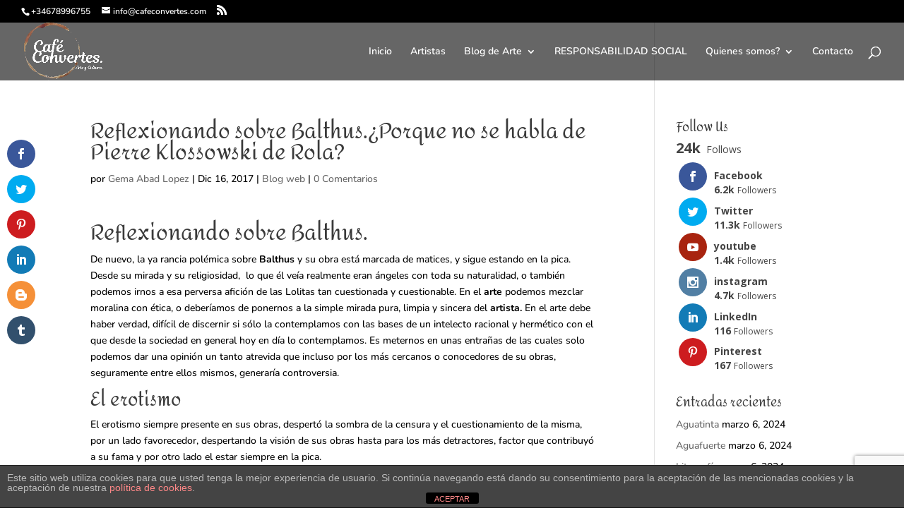

--- FILE ---
content_type: text/html; charset=utf-8
request_url: https://www.google.com/recaptcha/api2/anchor?ar=1&k=6LduLrYUAAAAANJo1j5YR57j_fmv6pEKYaUnBAOi&co=aHR0cHM6Ly93d3cuY2FmZWNvbnZlcnRlcy5jb206NDQz&hl=en&v=PoyoqOPhxBO7pBk68S4YbpHZ&size=invisible&anchor-ms=20000&execute-ms=30000&cb=dkszjb9b9bua
body_size: 48478
content:
<!DOCTYPE HTML><html dir="ltr" lang="en"><head><meta http-equiv="Content-Type" content="text/html; charset=UTF-8">
<meta http-equiv="X-UA-Compatible" content="IE=edge">
<title>reCAPTCHA</title>
<style type="text/css">
/* cyrillic-ext */
@font-face {
  font-family: 'Roboto';
  font-style: normal;
  font-weight: 400;
  font-stretch: 100%;
  src: url(//fonts.gstatic.com/s/roboto/v48/KFO7CnqEu92Fr1ME7kSn66aGLdTylUAMa3GUBHMdazTgWw.woff2) format('woff2');
  unicode-range: U+0460-052F, U+1C80-1C8A, U+20B4, U+2DE0-2DFF, U+A640-A69F, U+FE2E-FE2F;
}
/* cyrillic */
@font-face {
  font-family: 'Roboto';
  font-style: normal;
  font-weight: 400;
  font-stretch: 100%;
  src: url(//fonts.gstatic.com/s/roboto/v48/KFO7CnqEu92Fr1ME7kSn66aGLdTylUAMa3iUBHMdazTgWw.woff2) format('woff2');
  unicode-range: U+0301, U+0400-045F, U+0490-0491, U+04B0-04B1, U+2116;
}
/* greek-ext */
@font-face {
  font-family: 'Roboto';
  font-style: normal;
  font-weight: 400;
  font-stretch: 100%;
  src: url(//fonts.gstatic.com/s/roboto/v48/KFO7CnqEu92Fr1ME7kSn66aGLdTylUAMa3CUBHMdazTgWw.woff2) format('woff2');
  unicode-range: U+1F00-1FFF;
}
/* greek */
@font-face {
  font-family: 'Roboto';
  font-style: normal;
  font-weight: 400;
  font-stretch: 100%;
  src: url(//fonts.gstatic.com/s/roboto/v48/KFO7CnqEu92Fr1ME7kSn66aGLdTylUAMa3-UBHMdazTgWw.woff2) format('woff2');
  unicode-range: U+0370-0377, U+037A-037F, U+0384-038A, U+038C, U+038E-03A1, U+03A3-03FF;
}
/* math */
@font-face {
  font-family: 'Roboto';
  font-style: normal;
  font-weight: 400;
  font-stretch: 100%;
  src: url(//fonts.gstatic.com/s/roboto/v48/KFO7CnqEu92Fr1ME7kSn66aGLdTylUAMawCUBHMdazTgWw.woff2) format('woff2');
  unicode-range: U+0302-0303, U+0305, U+0307-0308, U+0310, U+0312, U+0315, U+031A, U+0326-0327, U+032C, U+032F-0330, U+0332-0333, U+0338, U+033A, U+0346, U+034D, U+0391-03A1, U+03A3-03A9, U+03B1-03C9, U+03D1, U+03D5-03D6, U+03F0-03F1, U+03F4-03F5, U+2016-2017, U+2034-2038, U+203C, U+2040, U+2043, U+2047, U+2050, U+2057, U+205F, U+2070-2071, U+2074-208E, U+2090-209C, U+20D0-20DC, U+20E1, U+20E5-20EF, U+2100-2112, U+2114-2115, U+2117-2121, U+2123-214F, U+2190, U+2192, U+2194-21AE, U+21B0-21E5, U+21F1-21F2, U+21F4-2211, U+2213-2214, U+2216-22FF, U+2308-230B, U+2310, U+2319, U+231C-2321, U+2336-237A, U+237C, U+2395, U+239B-23B7, U+23D0, U+23DC-23E1, U+2474-2475, U+25AF, U+25B3, U+25B7, U+25BD, U+25C1, U+25CA, U+25CC, U+25FB, U+266D-266F, U+27C0-27FF, U+2900-2AFF, U+2B0E-2B11, U+2B30-2B4C, U+2BFE, U+3030, U+FF5B, U+FF5D, U+1D400-1D7FF, U+1EE00-1EEFF;
}
/* symbols */
@font-face {
  font-family: 'Roboto';
  font-style: normal;
  font-weight: 400;
  font-stretch: 100%;
  src: url(//fonts.gstatic.com/s/roboto/v48/KFO7CnqEu92Fr1ME7kSn66aGLdTylUAMaxKUBHMdazTgWw.woff2) format('woff2');
  unicode-range: U+0001-000C, U+000E-001F, U+007F-009F, U+20DD-20E0, U+20E2-20E4, U+2150-218F, U+2190, U+2192, U+2194-2199, U+21AF, U+21E6-21F0, U+21F3, U+2218-2219, U+2299, U+22C4-22C6, U+2300-243F, U+2440-244A, U+2460-24FF, U+25A0-27BF, U+2800-28FF, U+2921-2922, U+2981, U+29BF, U+29EB, U+2B00-2BFF, U+4DC0-4DFF, U+FFF9-FFFB, U+10140-1018E, U+10190-1019C, U+101A0, U+101D0-101FD, U+102E0-102FB, U+10E60-10E7E, U+1D2C0-1D2D3, U+1D2E0-1D37F, U+1F000-1F0FF, U+1F100-1F1AD, U+1F1E6-1F1FF, U+1F30D-1F30F, U+1F315, U+1F31C, U+1F31E, U+1F320-1F32C, U+1F336, U+1F378, U+1F37D, U+1F382, U+1F393-1F39F, U+1F3A7-1F3A8, U+1F3AC-1F3AF, U+1F3C2, U+1F3C4-1F3C6, U+1F3CA-1F3CE, U+1F3D4-1F3E0, U+1F3ED, U+1F3F1-1F3F3, U+1F3F5-1F3F7, U+1F408, U+1F415, U+1F41F, U+1F426, U+1F43F, U+1F441-1F442, U+1F444, U+1F446-1F449, U+1F44C-1F44E, U+1F453, U+1F46A, U+1F47D, U+1F4A3, U+1F4B0, U+1F4B3, U+1F4B9, U+1F4BB, U+1F4BF, U+1F4C8-1F4CB, U+1F4D6, U+1F4DA, U+1F4DF, U+1F4E3-1F4E6, U+1F4EA-1F4ED, U+1F4F7, U+1F4F9-1F4FB, U+1F4FD-1F4FE, U+1F503, U+1F507-1F50B, U+1F50D, U+1F512-1F513, U+1F53E-1F54A, U+1F54F-1F5FA, U+1F610, U+1F650-1F67F, U+1F687, U+1F68D, U+1F691, U+1F694, U+1F698, U+1F6AD, U+1F6B2, U+1F6B9-1F6BA, U+1F6BC, U+1F6C6-1F6CF, U+1F6D3-1F6D7, U+1F6E0-1F6EA, U+1F6F0-1F6F3, U+1F6F7-1F6FC, U+1F700-1F7FF, U+1F800-1F80B, U+1F810-1F847, U+1F850-1F859, U+1F860-1F887, U+1F890-1F8AD, U+1F8B0-1F8BB, U+1F8C0-1F8C1, U+1F900-1F90B, U+1F93B, U+1F946, U+1F984, U+1F996, U+1F9E9, U+1FA00-1FA6F, U+1FA70-1FA7C, U+1FA80-1FA89, U+1FA8F-1FAC6, U+1FACE-1FADC, U+1FADF-1FAE9, U+1FAF0-1FAF8, U+1FB00-1FBFF;
}
/* vietnamese */
@font-face {
  font-family: 'Roboto';
  font-style: normal;
  font-weight: 400;
  font-stretch: 100%;
  src: url(//fonts.gstatic.com/s/roboto/v48/KFO7CnqEu92Fr1ME7kSn66aGLdTylUAMa3OUBHMdazTgWw.woff2) format('woff2');
  unicode-range: U+0102-0103, U+0110-0111, U+0128-0129, U+0168-0169, U+01A0-01A1, U+01AF-01B0, U+0300-0301, U+0303-0304, U+0308-0309, U+0323, U+0329, U+1EA0-1EF9, U+20AB;
}
/* latin-ext */
@font-face {
  font-family: 'Roboto';
  font-style: normal;
  font-weight: 400;
  font-stretch: 100%;
  src: url(//fonts.gstatic.com/s/roboto/v48/KFO7CnqEu92Fr1ME7kSn66aGLdTylUAMa3KUBHMdazTgWw.woff2) format('woff2');
  unicode-range: U+0100-02BA, U+02BD-02C5, U+02C7-02CC, U+02CE-02D7, U+02DD-02FF, U+0304, U+0308, U+0329, U+1D00-1DBF, U+1E00-1E9F, U+1EF2-1EFF, U+2020, U+20A0-20AB, U+20AD-20C0, U+2113, U+2C60-2C7F, U+A720-A7FF;
}
/* latin */
@font-face {
  font-family: 'Roboto';
  font-style: normal;
  font-weight: 400;
  font-stretch: 100%;
  src: url(//fonts.gstatic.com/s/roboto/v48/KFO7CnqEu92Fr1ME7kSn66aGLdTylUAMa3yUBHMdazQ.woff2) format('woff2');
  unicode-range: U+0000-00FF, U+0131, U+0152-0153, U+02BB-02BC, U+02C6, U+02DA, U+02DC, U+0304, U+0308, U+0329, U+2000-206F, U+20AC, U+2122, U+2191, U+2193, U+2212, U+2215, U+FEFF, U+FFFD;
}
/* cyrillic-ext */
@font-face {
  font-family: 'Roboto';
  font-style: normal;
  font-weight: 500;
  font-stretch: 100%;
  src: url(//fonts.gstatic.com/s/roboto/v48/KFO7CnqEu92Fr1ME7kSn66aGLdTylUAMa3GUBHMdazTgWw.woff2) format('woff2');
  unicode-range: U+0460-052F, U+1C80-1C8A, U+20B4, U+2DE0-2DFF, U+A640-A69F, U+FE2E-FE2F;
}
/* cyrillic */
@font-face {
  font-family: 'Roboto';
  font-style: normal;
  font-weight: 500;
  font-stretch: 100%;
  src: url(//fonts.gstatic.com/s/roboto/v48/KFO7CnqEu92Fr1ME7kSn66aGLdTylUAMa3iUBHMdazTgWw.woff2) format('woff2');
  unicode-range: U+0301, U+0400-045F, U+0490-0491, U+04B0-04B1, U+2116;
}
/* greek-ext */
@font-face {
  font-family: 'Roboto';
  font-style: normal;
  font-weight: 500;
  font-stretch: 100%;
  src: url(//fonts.gstatic.com/s/roboto/v48/KFO7CnqEu92Fr1ME7kSn66aGLdTylUAMa3CUBHMdazTgWw.woff2) format('woff2');
  unicode-range: U+1F00-1FFF;
}
/* greek */
@font-face {
  font-family: 'Roboto';
  font-style: normal;
  font-weight: 500;
  font-stretch: 100%;
  src: url(//fonts.gstatic.com/s/roboto/v48/KFO7CnqEu92Fr1ME7kSn66aGLdTylUAMa3-UBHMdazTgWw.woff2) format('woff2');
  unicode-range: U+0370-0377, U+037A-037F, U+0384-038A, U+038C, U+038E-03A1, U+03A3-03FF;
}
/* math */
@font-face {
  font-family: 'Roboto';
  font-style: normal;
  font-weight: 500;
  font-stretch: 100%;
  src: url(//fonts.gstatic.com/s/roboto/v48/KFO7CnqEu92Fr1ME7kSn66aGLdTylUAMawCUBHMdazTgWw.woff2) format('woff2');
  unicode-range: U+0302-0303, U+0305, U+0307-0308, U+0310, U+0312, U+0315, U+031A, U+0326-0327, U+032C, U+032F-0330, U+0332-0333, U+0338, U+033A, U+0346, U+034D, U+0391-03A1, U+03A3-03A9, U+03B1-03C9, U+03D1, U+03D5-03D6, U+03F0-03F1, U+03F4-03F5, U+2016-2017, U+2034-2038, U+203C, U+2040, U+2043, U+2047, U+2050, U+2057, U+205F, U+2070-2071, U+2074-208E, U+2090-209C, U+20D0-20DC, U+20E1, U+20E5-20EF, U+2100-2112, U+2114-2115, U+2117-2121, U+2123-214F, U+2190, U+2192, U+2194-21AE, U+21B0-21E5, U+21F1-21F2, U+21F4-2211, U+2213-2214, U+2216-22FF, U+2308-230B, U+2310, U+2319, U+231C-2321, U+2336-237A, U+237C, U+2395, U+239B-23B7, U+23D0, U+23DC-23E1, U+2474-2475, U+25AF, U+25B3, U+25B7, U+25BD, U+25C1, U+25CA, U+25CC, U+25FB, U+266D-266F, U+27C0-27FF, U+2900-2AFF, U+2B0E-2B11, U+2B30-2B4C, U+2BFE, U+3030, U+FF5B, U+FF5D, U+1D400-1D7FF, U+1EE00-1EEFF;
}
/* symbols */
@font-face {
  font-family: 'Roboto';
  font-style: normal;
  font-weight: 500;
  font-stretch: 100%;
  src: url(//fonts.gstatic.com/s/roboto/v48/KFO7CnqEu92Fr1ME7kSn66aGLdTylUAMaxKUBHMdazTgWw.woff2) format('woff2');
  unicode-range: U+0001-000C, U+000E-001F, U+007F-009F, U+20DD-20E0, U+20E2-20E4, U+2150-218F, U+2190, U+2192, U+2194-2199, U+21AF, U+21E6-21F0, U+21F3, U+2218-2219, U+2299, U+22C4-22C6, U+2300-243F, U+2440-244A, U+2460-24FF, U+25A0-27BF, U+2800-28FF, U+2921-2922, U+2981, U+29BF, U+29EB, U+2B00-2BFF, U+4DC0-4DFF, U+FFF9-FFFB, U+10140-1018E, U+10190-1019C, U+101A0, U+101D0-101FD, U+102E0-102FB, U+10E60-10E7E, U+1D2C0-1D2D3, U+1D2E0-1D37F, U+1F000-1F0FF, U+1F100-1F1AD, U+1F1E6-1F1FF, U+1F30D-1F30F, U+1F315, U+1F31C, U+1F31E, U+1F320-1F32C, U+1F336, U+1F378, U+1F37D, U+1F382, U+1F393-1F39F, U+1F3A7-1F3A8, U+1F3AC-1F3AF, U+1F3C2, U+1F3C4-1F3C6, U+1F3CA-1F3CE, U+1F3D4-1F3E0, U+1F3ED, U+1F3F1-1F3F3, U+1F3F5-1F3F7, U+1F408, U+1F415, U+1F41F, U+1F426, U+1F43F, U+1F441-1F442, U+1F444, U+1F446-1F449, U+1F44C-1F44E, U+1F453, U+1F46A, U+1F47D, U+1F4A3, U+1F4B0, U+1F4B3, U+1F4B9, U+1F4BB, U+1F4BF, U+1F4C8-1F4CB, U+1F4D6, U+1F4DA, U+1F4DF, U+1F4E3-1F4E6, U+1F4EA-1F4ED, U+1F4F7, U+1F4F9-1F4FB, U+1F4FD-1F4FE, U+1F503, U+1F507-1F50B, U+1F50D, U+1F512-1F513, U+1F53E-1F54A, U+1F54F-1F5FA, U+1F610, U+1F650-1F67F, U+1F687, U+1F68D, U+1F691, U+1F694, U+1F698, U+1F6AD, U+1F6B2, U+1F6B9-1F6BA, U+1F6BC, U+1F6C6-1F6CF, U+1F6D3-1F6D7, U+1F6E0-1F6EA, U+1F6F0-1F6F3, U+1F6F7-1F6FC, U+1F700-1F7FF, U+1F800-1F80B, U+1F810-1F847, U+1F850-1F859, U+1F860-1F887, U+1F890-1F8AD, U+1F8B0-1F8BB, U+1F8C0-1F8C1, U+1F900-1F90B, U+1F93B, U+1F946, U+1F984, U+1F996, U+1F9E9, U+1FA00-1FA6F, U+1FA70-1FA7C, U+1FA80-1FA89, U+1FA8F-1FAC6, U+1FACE-1FADC, U+1FADF-1FAE9, U+1FAF0-1FAF8, U+1FB00-1FBFF;
}
/* vietnamese */
@font-face {
  font-family: 'Roboto';
  font-style: normal;
  font-weight: 500;
  font-stretch: 100%;
  src: url(//fonts.gstatic.com/s/roboto/v48/KFO7CnqEu92Fr1ME7kSn66aGLdTylUAMa3OUBHMdazTgWw.woff2) format('woff2');
  unicode-range: U+0102-0103, U+0110-0111, U+0128-0129, U+0168-0169, U+01A0-01A1, U+01AF-01B0, U+0300-0301, U+0303-0304, U+0308-0309, U+0323, U+0329, U+1EA0-1EF9, U+20AB;
}
/* latin-ext */
@font-face {
  font-family: 'Roboto';
  font-style: normal;
  font-weight: 500;
  font-stretch: 100%;
  src: url(//fonts.gstatic.com/s/roboto/v48/KFO7CnqEu92Fr1ME7kSn66aGLdTylUAMa3KUBHMdazTgWw.woff2) format('woff2');
  unicode-range: U+0100-02BA, U+02BD-02C5, U+02C7-02CC, U+02CE-02D7, U+02DD-02FF, U+0304, U+0308, U+0329, U+1D00-1DBF, U+1E00-1E9F, U+1EF2-1EFF, U+2020, U+20A0-20AB, U+20AD-20C0, U+2113, U+2C60-2C7F, U+A720-A7FF;
}
/* latin */
@font-face {
  font-family: 'Roboto';
  font-style: normal;
  font-weight: 500;
  font-stretch: 100%;
  src: url(//fonts.gstatic.com/s/roboto/v48/KFO7CnqEu92Fr1ME7kSn66aGLdTylUAMa3yUBHMdazQ.woff2) format('woff2');
  unicode-range: U+0000-00FF, U+0131, U+0152-0153, U+02BB-02BC, U+02C6, U+02DA, U+02DC, U+0304, U+0308, U+0329, U+2000-206F, U+20AC, U+2122, U+2191, U+2193, U+2212, U+2215, U+FEFF, U+FFFD;
}
/* cyrillic-ext */
@font-face {
  font-family: 'Roboto';
  font-style: normal;
  font-weight: 900;
  font-stretch: 100%;
  src: url(//fonts.gstatic.com/s/roboto/v48/KFO7CnqEu92Fr1ME7kSn66aGLdTylUAMa3GUBHMdazTgWw.woff2) format('woff2');
  unicode-range: U+0460-052F, U+1C80-1C8A, U+20B4, U+2DE0-2DFF, U+A640-A69F, U+FE2E-FE2F;
}
/* cyrillic */
@font-face {
  font-family: 'Roboto';
  font-style: normal;
  font-weight: 900;
  font-stretch: 100%;
  src: url(//fonts.gstatic.com/s/roboto/v48/KFO7CnqEu92Fr1ME7kSn66aGLdTylUAMa3iUBHMdazTgWw.woff2) format('woff2');
  unicode-range: U+0301, U+0400-045F, U+0490-0491, U+04B0-04B1, U+2116;
}
/* greek-ext */
@font-face {
  font-family: 'Roboto';
  font-style: normal;
  font-weight: 900;
  font-stretch: 100%;
  src: url(//fonts.gstatic.com/s/roboto/v48/KFO7CnqEu92Fr1ME7kSn66aGLdTylUAMa3CUBHMdazTgWw.woff2) format('woff2');
  unicode-range: U+1F00-1FFF;
}
/* greek */
@font-face {
  font-family: 'Roboto';
  font-style: normal;
  font-weight: 900;
  font-stretch: 100%;
  src: url(//fonts.gstatic.com/s/roboto/v48/KFO7CnqEu92Fr1ME7kSn66aGLdTylUAMa3-UBHMdazTgWw.woff2) format('woff2');
  unicode-range: U+0370-0377, U+037A-037F, U+0384-038A, U+038C, U+038E-03A1, U+03A3-03FF;
}
/* math */
@font-face {
  font-family: 'Roboto';
  font-style: normal;
  font-weight: 900;
  font-stretch: 100%;
  src: url(//fonts.gstatic.com/s/roboto/v48/KFO7CnqEu92Fr1ME7kSn66aGLdTylUAMawCUBHMdazTgWw.woff2) format('woff2');
  unicode-range: U+0302-0303, U+0305, U+0307-0308, U+0310, U+0312, U+0315, U+031A, U+0326-0327, U+032C, U+032F-0330, U+0332-0333, U+0338, U+033A, U+0346, U+034D, U+0391-03A1, U+03A3-03A9, U+03B1-03C9, U+03D1, U+03D5-03D6, U+03F0-03F1, U+03F4-03F5, U+2016-2017, U+2034-2038, U+203C, U+2040, U+2043, U+2047, U+2050, U+2057, U+205F, U+2070-2071, U+2074-208E, U+2090-209C, U+20D0-20DC, U+20E1, U+20E5-20EF, U+2100-2112, U+2114-2115, U+2117-2121, U+2123-214F, U+2190, U+2192, U+2194-21AE, U+21B0-21E5, U+21F1-21F2, U+21F4-2211, U+2213-2214, U+2216-22FF, U+2308-230B, U+2310, U+2319, U+231C-2321, U+2336-237A, U+237C, U+2395, U+239B-23B7, U+23D0, U+23DC-23E1, U+2474-2475, U+25AF, U+25B3, U+25B7, U+25BD, U+25C1, U+25CA, U+25CC, U+25FB, U+266D-266F, U+27C0-27FF, U+2900-2AFF, U+2B0E-2B11, U+2B30-2B4C, U+2BFE, U+3030, U+FF5B, U+FF5D, U+1D400-1D7FF, U+1EE00-1EEFF;
}
/* symbols */
@font-face {
  font-family: 'Roboto';
  font-style: normal;
  font-weight: 900;
  font-stretch: 100%;
  src: url(//fonts.gstatic.com/s/roboto/v48/KFO7CnqEu92Fr1ME7kSn66aGLdTylUAMaxKUBHMdazTgWw.woff2) format('woff2');
  unicode-range: U+0001-000C, U+000E-001F, U+007F-009F, U+20DD-20E0, U+20E2-20E4, U+2150-218F, U+2190, U+2192, U+2194-2199, U+21AF, U+21E6-21F0, U+21F3, U+2218-2219, U+2299, U+22C4-22C6, U+2300-243F, U+2440-244A, U+2460-24FF, U+25A0-27BF, U+2800-28FF, U+2921-2922, U+2981, U+29BF, U+29EB, U+2B00-2BFF, U+4DC0-4DFF, U+FFF9-FFFB, U+10140-1018E, U+10190-1019C, U+101A0, U+101D0-101FD, U+102E0-102FB, U+10E60-10E7E, U+1D2C0-1D2D3, U+1D2E0-1D37F, U+1F000-1F0FF, U+1F100-1F1AD, U+1F1E6-1F1FF, U+1F30D-1F30F, U+1F315, U+1F31C, U+1F31E, U+1F320-1F32C, U+1F336, U+1F378, U+1F37D, U+1F382, U+1F393-1F39F, U+1F3A7-1F3A8, U+1F3AC-1F3AF, U+1F3C2, U+1F3C4-1F3C6, U+1F3CA-1F3CE, U+1F3D4-1F3E0, U+1F3ED, U+1F3F1-1F3F3, U+1F3F5-1F3F7, U+1F408, U+1F415, U+1F41F, U+1F426, U+1F43F, U+1F441-1F442, U+1F444, U+1F446-1F449, U+1F44C-1F44E, U+1F453, U+1F46A, U+1F47D, U+1F4A3, U+1F4B0, U+1F4B3, U+1F4B9, U+1F4BB, U+1F4BF, U+1F4C8-1F4CB, U+1F4D6, U+1F4DA, U+1F4DF, U+1F4E3-1F4E6, U+1F4EA-1F4ED, U+1F4F7, U+1F4F9-1F4FB, U+1F4FD-1F4FE, U+1F503, U+1F507-1F50B, U+1F50D, U+1F512-1F513, U+1F53E-1F54A, U+1F54F-1F5FA, U+1F610, U+1F650-1F67F, U+1F687, U+1F68D, U+1F691, U+1F694, U+1F698, U+1F6AD, U+1F6B2, U+1F6B9-1F6BA, U+1F6BC, U+1F6C6-1F6CF, U+1F6D3-1F6D7, U+1F6E0-1F6EA, U+1F6F0-1F6F3, U+1F6F7-1F6FC, U+1F700-1F7FF, U+1F800-1F80B, U+1F810-1F847, U+1F850-1F859, U+1F860-1F887, U+1F890-1F8AD, U+1F8B0-1F8BB, U+1F8C0-1F8C1, U+1F900-1F90B, U+1F93B, U+1F946, U+1F984, U+1F996, U+1F9E9, U+1FA00-1FA6F, U+1FA70-1FA7C, U+1FA80-1FA89, U+1FA8F-1FAC6, U+1FACE-1FADC, U+1FADF-1FAE9, U+1FAF0-1FAF8, U+1FB00-1FBFF;
}
/* vietnamese */
@font-face {
  font-family: 'Roboto';
  font-style: normal;
  font-weight: 900;
  font-stretch: 100%;
  src: url(//fonts.gstatic.com/s/roboto/v48/KFO7CnqEu92Fr1ME7kSn66aGLdTylUAMa3OUBHMdazTgWw.woff2) format('woff2');
  unicode-range: U+0102-0103, U+0110-0111, U+0128-0129, U+0168-0169, U+01A0-01A1, U+01AF-01B0, U+0300-0301, U+0303-0304, U+0308-0309, U+0323, U+0329, U+1EA0-1EF9, U+20AB;
}
/* latin-ext */
@font-face {
  font-family: 'Roboto';
  font-style: normal;
  font-weight: 900;
  font-stretch: 100%;
  src: url(//fonts.gstatic.com/s/roboto/v48/KFO7CnqEu92Fr1ME7kSn66aGLdTylUAMa3KUBHMdazTgWw.woff2) format('woff2');
  unicode-range: U+0100-02BA, U+02BD-02C5, U+02C7-02CC, U+02CE-02D7, U+02DD-02FF, U+0304, U+0308, U+0329, U+1D00-1DBF, U+1E00-1E9F, U+1EF2-1EFF, U+2020, U+20A0-20AB, U+20AD-20C0, U+2113, U+2C60-2C7F, U+A720-A7FF;
}
/* latin */
@font-face {
  font-family: 'Roboto';
  font-style: normal;
  font-weight: 900;
  font-stretch: 100%;
  src: url(//fonts.gstatic.com/s/roboto/v48/KFO7CnqEu92Fr1ME7kSn66aGLdTylUAMa3yUBHMdazQ.woff2) format('woff2');
  unicode-range: U+0000-00FF, U+0131, U+0152-0153, U+02BB-02BC, U+02C6, U+02DA, U+02DC, U+0304, U+0308, U+0329, U+2000-206F, U+20AC, U+2122, U+2191, U+2193, U+2212, U+2215, U+FEFF, U+FFFD;
}

</style>
<link rel="stylesheet" type="text/css" href="https://www.gstatic.com/recaptcha/releases/PoyoqOPhxBO7pBk68S4YbpHZ/styles__ltr.css">
<script nonce="GBcm37g5y1A_1sziPbW61A" type="text/javascript">window['__recaptcha_api'] = 'https://www.google.com/recaptcha/api2/';</script>
<script type="text/javascript" src="https://www.gstatic.com/recaptcha/releases/PoyoqOPhxBO7pBk68S4YbpHZ/recaptcha__en.js" nonce="GBcm37g5y1A_1sziPbW61A">
      
    </script></head>
<body><div id="rc-anchor-alert" class="rc-anchor-alert"></div>
<input type="hidden" id="recaptcha-token" value="[base64]">
<script type="text/javascript" nonce="GBcm37g5y1A_1sziPbW61A">
      recaptcha.anchor.Main.init("[\x22ainput\x22,[\x22bgdata\x22,\x22\x22,\[base64]/[base64]/[base64]/bmV3IHJbeF0oY1swXSk6RT09Mj9uZXcgclt4XShjWzBdLGNbMV0pOkU9PTM/bmV3IHJbeF0oY1swXSxjWzFdLGNbMl0pOkU9PTQ/[base64]/[base64]/[base64]/[base64]/[base64]/[base64]/[base64]/[base64]\x22,\[base64]\\u003d\\u003d\x22,\x22K8ONZiwwWwXDk8KSwoPCgn/CssObw4ZROsK6PMKswrItw63DisK+RsKXw6sZw50Gw5h7cmTDriluwo4Aw7cxwq/DusOrFcO8wpHDsg49w6AfaMOiTGrCsQ1Gw5szOEtSw6/[base64]/CpMOabybDlRbCh1syYcOgw4vCi8KNLARqwo4Rwr/CpQwVYU7CkC0Fwo9CwrN5eGkvKcO+wpDCncKJwpN2w5DDtcKCEBnCocOtwrJ8woTCn1zCvcOfFiPCjcKvw7Nvw4ICwprCkcKgwp8Vw6DCsF3DqMOWwplxOCnCnsKFb0rDuEA/ZkPCqMO6FsKWWsOtw697GsKWw5dMW2dKJTLCoTsCABh5w4dCXHEBTDQKOno1w6MYw68BwrgKwqrCsA8Iw5Ytw6BzX8OBw6AHEsKXPcO4w455w6Bre1pvwoxwAMKHw5R6w7XDvXV+w61lbMKochBXwoDCvsOXecOFwqwvPhoLJMKtLV/[base64]/DjDPCpMKTJw4qwpYawrzDm8KrwrjCkcOowr9awrDDgsKhw53Dk8KmwpfDjAHCh090OzgOwpHDg8OLw4w2UFQ3TAbDjAEgJcK/w7ksw4TDksKKw7nDucOyw6sdw5cPMsORwpEWw4Z/[base64]/Cp2QBwoHCkMKxwonChAHDq8O7w6PDlsOzwqJAwrRyKMKPwp/[base64]/Cv8O0wqBwfMK+w5HDncO7dcOmWcKPwpTCuMKTwrvDhhVKw6TCjMKLHcKVR8KEVMKDAGfCvEXDosO8J8KfOx4fwpFZwrjCimDDhUAiLMKdEE7Cr3ARwpgvFBvDig/Ck3nCtzDDnsOyw7zDmcORwqLCpD/DnVLDoMOUwo94PMKzwpkZw5DCuwlpwodVGBjDuAfDjcKzwoJ2FWLCkXbDg8KCcBfDtg00cEV5wpIWAsKuw6LCp8OibcKFAzxdYB00wptPw7vCmcOYKF5zcMKMw6M1w4FCTi8lKHbDvcKxZBUNWiPDgsKtw6jDg0nCgMOReB5JISfDtMK/[base64]/DnWcFIyTDh00iVCTDmsODJ8Ogw64pw7Imw7ksTT1zH0PCt8K8w5XDonxhw7LChC/DuTzDm8Kaw7U9BVY0f8K/[base64]/C8ONOF8OGcKbw7sQw7Rgw5jDiwfChCZ/w5dqPwHCscK/w47Dh8K/wpcXSSocw75pwpzDoMOiw6smwq81w5PCqW4Dw4RLw7h1w5ERw65Ow5vCiMKrOEjClFdIwppXWik7wovCosOOWsK1I1PDtcK1e8KAwpPDhcOVIsKMw6DDmcKxwodnw4ZIEcKhw40mwqwPBXt/bHMuFsKTZxzDocK+d8OSNMK1w4cyw4FMZAN0YMOwwqrDuwUfYsKiw5zCqsOOwovDiTh2wp/[base64]/Ci0UcSGIhLjLCq3kWUj/[base64]/McOUwoPCizHCr2TDozLCp2fClwVAIsKDNEVAMTEgwrQSJsOaw60lFsKDNhJlUVbCnBXCr8OmLAbDrgkRJcKVBm/DscKcIGnDs8OkasOPMloRw6nDp8OeXjDCpsOWckPDixgNwpNQwoRywpsbwpgqwpIlfmnDt2rDgMOvXjpSHBbCoMK6wpkTNlHClcODbA/[base64]/DjcKpwrg/w7wLwqrDplFNSMK/KsKWdm7CrXUvwqvDj8OxwoUgwrZKY8KVw45sw6MfwrUDYsKaw7fDnsKHCMKpBX7CqAtlwrfCs0DDo8KSw6U1A8KBw7zCtVAvNHbDhBZECWLDrWF1w5nCm8OHw5h9Vjk6CsODwozDqcOgb8K/w6pPwqxsQ8OtwqUFYMOsDQgVdG5Jwq/CosOMwqPCnsOWKjoBwrg9dsK5TAnCh0PCgMKIwrYsKm1+wrdNw7RROcK4PcKnw5ALZX5PWCzCgMOMf8KTcMOzSsKnw44Ywq1WwqTCiMKewqsZLTXDjsKaw5VPfmrDh8ObwrPCjsOfw5I4wp5rAAvDlhPCj2bCgMOVw5nDn1IbVsOnwpfDh0Q7Ky/[base64]/CiUvDucKMRDXCh8OIXsOxw5LCvMO9wrAgwoFsYHfCpMONEQsrwrrDjSTCsUDDgnstMT5LwpPDllE9IUDDr1PCisOmUzI4w4ZlCk4Ud8KYGcOILkTDqH/DhsKrw4kpwp9yT3JMw7siw5rCsCzCs0EgQMOSBWViw4NCW8OaEsOjwrDCpgVLwrJOw5zDn0nCkDLCtsOsKnnDlAzCh0xlwrgHWh/[base64]/[base64]/[base64]/[base64]/DgUkUw6d/w6zChsKLwqMrw5PCosOSRx44wptTRcKIAyrDlsOaW8KufzARw6/DuQvCrMKFY0wkP8ODwqnDjUYQwrfDksOEw6huw4jCuhh/NcKvbsO6A0rDrMKXXGx5wqMDOsOVDEvDplVrwqQxwoBmwpd+ZiHCrzrCo3zDpQLDuHXDh8OBL2N3MhVjwqXDvEQ1w6PDmsOzw7ASwo/DisOSe0ovw4dCwpxhXsKhKmDCimnDuMKVeElqPVfDjsO9VH3CsHsxw6oLw4MRBiEwDmTClcKBUHXCtMKda8Krd8K/wopdbMKKd3pAw5fDkXfCjRoMw7dMTRZGw51VwqrDmm/DliorInFQw6XDjcKBw40KwoIyPcKjw6A6wp7CgsK1w4XDuh7CgcOkwrfCohEUGgfDrsOaw5NyL8Ouw4R/[base64]/Cv8O8w7rCtMKCaj1VwrVxSDZ+w6nDu2TCkFI1QcKFUQ3CuXPDjcKtw43DhAQcwpPCkcKRw68hJcKdw7jDmh7DrHrDgloQwrXDqlXDvHELIMOTEMKqwqbDpCPDmjDDjMKPwr16wpZRGcOjw5s/w65nTsONwqcSLMOTT1JBDMOhRcOLWQVdw7VLwrjDp8OCwoNmw7DCig/DtiZidQ/Djx3DhMK6w7dWw5XDlTTChgUywoPCl8Kow4LCkAo3wqLDpVzCk8KRTsKGw7rDgMOfwo/DnUxwwqhAwo7DrMOQHMKBwrzCgTI1WxZyYMKPwo90cRIowrp7aMKww6/[base64]/DsDzDv8OhLMOrT0rCp2VzEsKDwqzCqnUyw6/CkRfCnMOHf8KbCloNWMKWwrQ7w6AxdMOsUcOKDSjCtcK7aWltwrjCoH5OEMOcw63CmcO5w43DtMK3w5ZzwoMawpxdwro3w4jCkHJWwoBNbj7CicOWWMOcwrdjw4XDhj94w6NKw4LDsl3Dg2TChcKbw4hnIMO8CMK5NSDCkcK/[base64]/DksKVw4hpRS15wpfCscOsF3/DmMKWJcKqcS/DtEQ+HRzDu8KqdU92T8KzEknCsMKjLsORJj3DjHVJw5zCnMOEQsO+wpzDtyDCisKGcEPCpU9Sw5l/wo5GwplBfMOCHwMKUzYHw4MBJi3DtsKQXsODworDlsKwwpMSFHDDjBnCsARIWgDDhcO4GsKUwqQzVsOsE8KOSsKbwpNBRCYMVR7Cg8KAw5crwrXCg8OOwoEVwrZ3w4B/QcK6wokaBsKlw54NFnTCrRlTCznCu0DDkh8jw7TCsjHDhsKOw5/[base64]/DiMOZUybDkBvCkcOIXmhJw6zDn2l2wqhhbcK4bcKzXTBbw5xLXsKIV0pHwrk4wovCmcKaHMKiU1fCvVrCuUDCsGHDm8OEwrbDkcOLwoY/AsOZGgBlSmkFHQHCmmHChjTClkPCiXUEAMKIRMK/wrbDgTPDpHLCjcKzeQHDlMKBecOZwpjDpsOiTMKjPcKyw4I9EUUyw5fDuFLCmsKCwq/[base64]/w79dVgbCtl/Dv8OlZTDDvcKVwqjCowjCmQt6bh84LnLCimHCu8KnWR9jwrfCqcKTAgN/JsO6dQwVwoJGwopqAcOawoXCvBZyw5Z9JwPCshjDncOOwokTB8OpFMObwqckOyvDrsKuw5nDk8Kww6DCp8K3fDLCq8K1AcKAw6EhUndrHAzCgcK3w6vDl8KEwoPDrQhwACANRBHChMKaS8OqTMKHw7DDjcKEwppOd8O8NcKYw5PDocOuwqPCnzlIB8OTSykxFsKKw58/TcKmUMKYw7/Cs8KxSTtXPWnDocO0IcKWEGsFVH3Dv8ORF3kKA2sMwrNzw4wHHMOmwoVew63DoCd7cm3CtMK4w6siwroKPRIbw5TCsMKYFsK/CRfCk8Ozw63CrcKQw47DvcK0wpvCgyHDusKVwpoowpPCisK/[base64]/[base64]/CuFLCtMKYZ8KSwqXChX7DtWPCuMKyXlFjwoc2ewzCj1bDvz7CqcKlDzVmwqDDoknCq8KHw7nDh8KOIisTc8OBwr/CqRnDhcKAB1xew48iwoLDql3DviN+BMO7wrrDtsONOEnDvcK7WQbCtcODSwPCl8OHRFHDhWUvNMKPb8OtwqTCpsKPwrLCj1HDucKnwo1aVcOmwrpzwrfCjnDCqwTDq8KqMQnClj/CjMODDk3DpcO/[base64]/W0fDr3sZPD7Cr37DpcOBw5ExR251FsKmwp7Cpl5SwrTCksO6w7UawrVxw44Ow6oZOsKewq3Cj8Oaw612IgdvFcK0XHrCgcKWA8Kvwr0Swp8Rwqd+HU04wprClcOVw7LDgU9zw6p0w4kmw7wUwr/Dr1vChFLDrcOVVwXCm8OFU3PCr8KgLmvDq8OvWH5sWUtlwq3DpBQcwowCw5Bow54hwqRKcAvCjWoVCsOcw6nCtcKTUcK3VzLCpnAww7UKw43CrsKyT1ZYw7TDrsKrO2DDucKhw6vCtEDDlMKKwrkiMMKTw6xDJn/[base64]/w60YcWjDq3tAfcOYwrrDplHCuGFhYsOZeidxwqnDsT8xwoY+EcKqwojDm8K3F8ONw4/DhA/DtV4Fw4JwwpLDiMOWwrhlGMKyw5zDpMKhw7ccN8KAb8O/K3/CvhLCoMKdwqJmSMOXAMK4w6sxd8K/w53ClUAxw6nDiWXDrxodCA9NwoonSsKvw6bCpnLDssK9w4zDvFMDQsOzWsK/[base64]/Dt8OAPsOZw4BfCsOxw4RLwrdxRsOWEizCky0hwpzCvsKVw6zDt27CgFjCiEtyMMO0O8K3CAjDqsOMw45tw6ofWjLCiXrCvcKxwobCl8KEwqLDgsKCwrDCnCrDhT0AG3fCsCpiw47DiMOyUDYbOjdYw6LCnsO8w5sNY8O3fsOrD3g7wo/DtcOZwqPCkMK8ZBPCqMK3w55Xw6HCtF0eMsKGwqJCMQPDrcOEOMOTGAbCpksHRENpe8O6ZcKBwq4oEsOMwpvCuSF5woLCgsOrw7zDkMKmwpHCqMKGTsK5AsOgw7ZyAsO2w691QMKhw4fCh8O3aMOhwo5DAcK8wpQ8wpLClsKhVsORDlrDnTsBWMOEw4s/wqhZw6F/[base64]/ChsOJwpHDp01fT8K9LMK+wrbCj8KCMhnDogJew7DDmcKjwqrDgMK/wrQjw5oOwrHDn8OXw7HDiMKFG8KyRzDDicKBCMKNSnbDpcKVOGXCucOKb1HCmMKTQMOoNMOPwpUCw6cawqZtwrjDoC/CkcO9cMKtwrfDnCzDmRoSIifCkX8/WXLDgDjCvHfDvRDDnMKRw4tUw4DChMO0wosiw4EpRikkw4wKScO8VMOpEcK7wqM6wrc7w5LCnzbDgMKKXsO9w4PCt8KEwrx8ekPDrDfCocOfw6XDp3wnNS9lwo9gPsKUw7lnVMOlwp1NwrQMX8KAAQ8cw4jDhMOef8Kgw6hNRkHDmDrCrUPCs2kgBkzCq2/CmcO6a1Vbw7xuwpnClF4ubBE6ZcKfNRzCmMOAQ8OOw5FpXsOqw6ksw7rCj8O6w68bw4oUw7cEc8K4w6MvImjDvw9lwqAXw5/ChcOaOzpxcMKbCTnDoS3CkwtKBCgVwrBGwoXCiCjDuC7DinxJw5TCrl3DmjFzwrcgwrXCrAXDqsOqw6AVAmsxEcKcwozCosOAw4DCksOAwqbCuHp7ZcOpwrlbw6fCv8KnKX19wrnDgkEif8K9w4HCucOCPMO8woAsN8O1McKxdkNaw5MKIMOTw5/DvyXCj8OiezAmQD0Rw7HCshx5w7DDtQJ0QcK7wqFYYMOIw4jDqmzDjsKbwonDiEhBBhXDssO4HwfDk3Z1DBXDu8OiwqrDr8Olw7zCph7CkMKwKBzCsMK/wroLw6bDsFgxw44tHMKnZsKZwpnDiMKZVRJIw47Dny4yfi98ZsK8w6lOb8Oowr7Chk7DojBydsKRAjLCl8OMwrnCuMKcwpzDvmR6eTctXHt+GcKgwqhoQ3DCjsKBPsKbbRTCoQzCmRzCssOlw6zCjnbDtsKVwpPCrMO/VMOjJMO3EGHCpH0hT8K0w4jDhMKOwrXDn8KJw512wrk1w7DCkcK9SsK6wonCmmjChsOfeAPChsO8w6EbHh/CssKUK8O7HcKAw7rCoMKhRRrCoFLCocK3w5Y4wrZiw5R/dV8OCiJfw57CuSXDsghETytPw5NwRgA5FMOGOWcLw6crExMBwqshKcKUc8KKWwbDiHjDn8K0w63DqGXCoMOuPUkmNk/CqsKUwrTDgcKdRcO1AcOTw4vCqkbDgcK7A1bCoMKtAcOuwofDm8OSTF7ChSjDv0rDtcOdRcKrRMO6c8ORwqQdPcOSwqfCg8ORWwTCkzZ8wpjCk0h9wqlbw5TDqMKVw6wrJMKywp7DmUfDnVHDhcKQBht/dcOZw4/[base64]/ZS7CsFs8NGQgw77DusOrU8ONW8OQw6gmw4lhw6zCocKiwpLCt8KRMAnDs03DkyxufkLChsOJw6g/E2IJw4rCqkYCw7TDksKuc8O9w7MwwqVOwpBowpVvwrvDlGfChnPDvkzDu1vCvkhuYMOtVMKWVkHCswbDulZ/[base64]/wq7CgcKhwq9Ew7pdw5bDjcKnwrcNwpg5wobCl0jCrwTDmsObwprDpG7DjUbDtMKDw4A0wpkYw4JAEMOhw4rDqHEEQsKqw4kfc8OSYsOrbcO6KA9zEsKiCsOcckglSnx/w4J2w4PDj3Y9Y8KYBF1UwrdxOkPCkyPDqcOSwog1wrzCrsKOwrHDv3DDjFwjwpYLfMKuw6BTw7XCh8OxSMKIwqbCuxokw6E2GcKCw7UmS1MTw7DDisKYB8Ofw7w4XD7Cu8OqacKpw7TDpsOhw7lVEsOSwovCnMKibsKcfh/DpsOXwofCnSPDtzbCtcO9wrvDo8OzBMO4wrXCocKMal3Cjz/DnArDhsOxwqNDwp/DlQ8hw5NMw6tZEcKfwrLClw3DvcKTBMKHMR59EsKKRTrCncOACyhpL8OCA8K0w49gwr/CtAtuOsOowq4JcybDr8K6wq7DmsK9wolfw6/Chx8HRcK0w5hlfTLDkcKHQcKXwrvDtcOjfsOqSsKdwrBTXmwswp/DowEPaMOawqTCqn4Rf8Ktw61jwoAaBh8QwrdXBTcOwoFOwoc/WCVtwpLDpMOhwp8XwoZ0Dh/[base64]/DpgRhw43CuRHCgMKgDVrDtCDDuwnCqBVaCsOiJQXCrCMxwplAw7lRwrPDrFwjwopxwqvDpMKxwpoYwpvDicOqCxFMesKgVcO6RcK9woPCuQ/CogXCnzwYwpLCrULDgFM4ZMKww5TCt8KPw6HCn8Oyw6XCpcOYasKBwonDqnHDrDjDlsO3SMKLFcKuIQBHw5PDpkrDsMO+OMOiZsKfEicBRsOWSMOHYQzDnyptR8Kqw5fDosOvw7PClUgfwqQNw5Ajw5Fzwr3CkSbDshgjw7bCnS/[base64]/DjsOewrQVWiEFw5PDhMKfwotNw7FHFsOZUTtFwozDp8KyPmfDnnbCoBx7bMOVw4Z2OMOOfERVw73Dg11oa8KTecO5wqXCicOiEsOtwonCn1LDv8OkJlVbaQcUDGjDvD3DsMKkAcK/[base64]/[base64]/c8KiQMKQwrNXw7lNPcK4w7IFwqUPw6IlL8ODw6nCuMOPBE4Dwq5NwqTDrsOVYMOwwrvCnMOTwoFswozCl8Khw6TDtsKvHTIaw7Z5w6IeWzVew41qHMO/BMOWwpp6wp9pwonCkMKrw7wAMsKNw6LCqcKrDB/Du8K4TzVuw7ZqCHrCucKtIcO+wqrDoMKEw6TDryYrwprCrsKiwrNIw5vCojjCp8OwwrPChsOZwoc+Bn/CnDNvaMOCW8KqMsKuBMO3ZsOfw49ASinDucKzfsO2Rjd1L8Kow6EZw4nCocKvwrUQw6/[base64]/DjcKfK8K/dzIlWMKMwqDCgSbCjcKfVsKlw7LCokjDpA1/N8KkLkbCscKCwr8OwoTDkmfDp3taw4MkdgzDlcOAC8Obw4HCmRhqHHZ+Y8KaJcK/DkzDrsOaAcOQw6J5dcK/wo5fRMKHwqofemrCvsOaw5nDt8K8wqc8c1gWwq3DrngMe0TCpz0Uwp1Wwr7DgnYnwrQAQnpSw5spw4nDq8Kiw7/Dkh4ywpEnDMOUw5E4BMKGwrnCvMKgRcKnw6RreAYUw6LDmsOsezbDq8Kzw4USw4nDgEAcwqtyR8KbwoDCg8K0D8KoEh/CjytSCA3CtcKrE33DgEvDvsKBwozDqcOww6QKSCPCrGzCvlkqwoBnSMKlMMKJAx7DjMKQwpsawoRJWG/[base64]/[base64]/w57CpizDpXTDolIlRsKyegTCiBBFf8O7D8OYDsK3w4TDoMKWcTMdw4TDk8OTw5cmBDJ2XGjCqRxMw5bCucKseVTCiWBLPy7DnmHDqMKOPzw/[base64]/[base64]/[base64]/DoQ8/w7jDkcOPNMODw5s4w5jDpknDrQ/DglvCjHFvU8OcUTXDti5uw43DvX8gwpNpw4srbWTDosO0AMK3TsKPEsO5XsKTYMOycDNMCsKrecOJTW9gw7bCgg3CqlHCrDvCilLDvVNkw7QAPsOQCl1XwoPDrwpkEFjCinUowo7DumbDlcOlw47DvBsow5PChl0mw5jCicKzworCrMKtJ2PCs8KoNTpfwoc2w7JZwo/Do3nCnynDr35MfMKFw5gKc8KWw7RwXV7Do8O9MgAnKMKtw7rDny7CvwEQE1JVw4jCucOYesOjw5lowpV6wpsFw7h6a8Kjw6/DvcKtHyTCqMOHwqHClMOBHFzCqcKXwo/CgU7DgV/DicKgdB4OG8KkwpBowonDpHfDn8KdL8K8S0PDmmzDv8O1JMOkLBQqw6oWLcOTw5Q4VsOwID18wp7CucOzw6F9w7I7bEDDkVI6wr/DocKbwrXDsMKywq5GQjbCmMKEEVwgwr/DqcKGJR8YcsOGwrzCpjrDq8ODHkQdwrbCsMKFGsOpQWTCh8OFw5nDssKUw4fDgj1Xw5d5YhR/woFpD1QoMybDjsOxH2LDs2vCmXbCk8O2DkXDhsKmazrDgy7Ch1RwGcOgwqDCnm/DvVsfHkfDrn7Ds8K/wr0iWHkIcMKTb8KJwpPCoMOwKRHDpB3DmsOuP8KAwqnDicKFUHbDi3PDgT9awprCh8OKQMOuXTxGfUDCscO9IsO+EMOEL13Ck8OOI8KSRDPDlDrDqMOiPcKhwqhxwqjCisO8w7LDijAnPmvDlUgvwq/ClsKca8KewqDCtgXCi8Kawp/DpcKcCkvCosOJJGAdw5koBnjCncOWw47Dq8OJFUd/w64Hw6/[base64]/CklZ+wqclw6zCkz3CvQTDhMKEw6wUwr/[base64]/DlUTDsMOxCSvDoSYVwqLDpcKdw5U6wpDCgMO2wozDlTnDl3I4cWHCqho/[base64]/CpMOOVMOgw6DDvTk5NRHDvcObw6rCgHhVEQ3Dr8KxWsKvw5NCwoTDucK1YFTCiGjDpR7CpsKQwpnDul82ccOJMcKxXMKwwqZvwrHClT3DosOjw4oEBcO1YsKAZsKcX8K+w5dqw6FywppmUMOkwpDDkMKJw4p1wofDtcO9w4JgwpIbwrY2w4HCmG5qw6tBw7/DqsKpw4bDpyzCph/DvDfDnBvCrsOvwoTDmMKSwpdAPyg5AkIyVl/CrT3DjsKtw4XDtMKdX8KNw7cyCjvCnGEyTDnDr0pTbsOSNsKyLRDConjDuSjClHXDiTfClsOOL1ZBw6nDisOtOzzCmMKJVcKOwrFvwovCiMOVwpfClMKNw6fDq8KhMMKIfGjDtcKFb1gUw7vDryLCj8KvJsK9wqxHwqDCicOKw6QAwrXCjWI5H8Obw7o/[base64]/CuE9QOcOpwoHCtzTCtQsRwq/Dp8OHw6zCj8K7KUHClsKXwqMAwobCt8OWw6rDh3rDisKUw6nDm0XCicKUw7nDumvCmsKaa1fChMKzwojCrlXDuw/DuSgHw6k/MsOSasOxwofDnh3Ck8OFw5x6esK4wpLCmcKTU2YbwpjDslvCtMOswoR2wrM/GcK4KMOmJsOqejkxwo9mBsK+woXCi0jCsgtowpHCjMKEL8OVw5skbcKJVARMwqdDwpYUSMKhOcKiTcOjVmA4wrXDocOobBECP1hyBjsDV0PDokYoJMO2Q8Ozwp7Dk8KUOCB0UMOFPCJwecKYwrjDjTsXw5JcekTClHFcTnHDvcOOw4/DjsK1IzHDn0dUHkHCtGPDgMKGHlPChksIwrDCgMK7wpLDljnDtmp/w67CgMOCwosQw5LCkcO7QMOkD8K4w77CjMOLPTwtKGTCo8OMOcONwrwKLcKIDVXDtMORHcK/IknDhH/CpsOww4bClnDCqMKmIsOGw5vChmEODQ7DqjcKwrXCr8KcS8O5W8KOHMKbw4jDglHCqMO2wqjCt8KPH2xBw4TCmsOAwoHCiwcIaMKxw6zDuzFkwr3DqsOdw7LCusOewobDvMKZCsOtwqDCpFzDgEfDtAsLw6xzwobCk042wp/[base64]/Cui7ChcKkMV19w6BUwpAkw4/DgsOXTHFWwqYfw59BcMKpBsOxAsK5AmZBUMOqEXHDrsO/ZcKGShp3w4DDisOWw7/DncKxQUdZwoNPPRfDqhnCqsO/KsOpw7PDgwjCgsO6w6N0wqIcwrprw6dRw67DkVdiw5MNNCZYwoLDucK5w4TCusKiwr7Dq8KKw4URekI6acKlw6AVKmtNGzBTcwHDs8KowpZCOcKXwpgbUcK2YU/CuxTDvcKBwrvDmXhawr3CnwIBEsKHw7vCkG8bMMOpQVnDhMK7w6LDr8KGFcOWQsOAwoDDiiPDqSdqRjLDqsOjEsKvwrHDunXDisK7w7BFw6nCqmnChmTCksOJXcOjw40eXsOEw7zDtsO3w7UCwq7CuGjDqQgrE2ArUShARsOtLCDClhrCssOmwp7DrcOVw6Mjwr/[base64]/woDDp8O4f0fDmF9tw7nDoAoVwq8PGFLDtAN9w7gQDSXDtRbDpGXCol9qYGYSBMK6w4BdGMKoIizDvsOuwozDrMO3ZcOLb8Kewr3DtSXDn8OhYGQfw7rDriDDn8KTJMOQA8Oqw6PDqsKdScK1w6bChsK8bMOJw6XClMKxwovCosOXYC1Gw5/DvQTDosKYw5F+csKgw6dgcMO8L8OyBGjCmsOyBsOuXsKpwpEMbcOVwpnDg0RgwpNTLmk6TsOSUyrDpnMmBsOfaMO1w6rDhQvCn1nCu0E5w5zCuEkpwrvDtAotJz/DkMOAw7o4w69nOyXCoUhBwpnCmiA7GkjCh8OIw7jDrj9TOsOaw5sCw7/CosKaworDo8OvPsKsw6UhHcOzdcKsNcOfeVYYwqjCl8KJL8KlZTd7FMK0NA/Dh8O9w7ULXgHDoXzCvRTCtsOYw7nDtwXCvA/DqcOmwoIkwrZxwrYmw7bCkMKmwrTCtxIfw6hRRl/DnsOvwq5rQTolfHgjYH7DpcKWfXECCSZlfcO5HsO9FsK5WR/CscOFHwvDlcK3CcK2w6zDmBZaIT0gwqYHA8Obwq/ClRRsJ8O5bjbDhcKXwrtbwqlmdsO7L0/DoEPCs30kw4E2wonDvcKOw6fDhiA9MActfMKQR8OnA8OLwrnDuTtgwonCvsOdTy0FYcO2YsO8wrjDuMKlKV3DpsOFw4J6w6dzdTrDjcOTUBHCozF9woTDnMOzeMO4wrDDgB00wofCksK6OsO2ccKbwqAyd3/ClT9ocRlpw4PCuwBEfcODw5DDmhDDtsO1wpQsDwnCvmrClcOawo8tFHBlw5QmcUzDuyLCqMOFDiM8wo/CvR0FfAIff09hYCzDumJ7woA1wqlzdMKXwotUTMKdB8KQwoVkw4khfgt/[base64]/DrEHCpHc9wqxMRnrDlzZow7w/Xg/[base64]/Dr0XDnQvCpi3DlsKVwrzCo8ORRsO2cMOOe3I5w4Z3woTCuGLDgcOMDcODw6AUw6/[base64]/[base64]/DcKXw7dUTcKIwrgxLSLDt8KcwoLCkW1ewqTDjynCgCDCjzEJCkdBwojCjnrCrMKFW8OlwrolJMO1K8O1wr/[base64]/w5fCisK2YEnCm8Oyw57DsDx3LEI5w4V1a2TCnjMrwovDl8KfwpfDjRrCisOmbG/[base64]/Cu8Ocw7HDrcOVPMObCHcqPXNcwpPCmw8dw53DgXHCknUVwo3Ck8OUw5vDhTfDg8KxXVQuM8KSw7rDnn1IwqDDnMO4wqrDscK+PmDCi0EAKXhgWjbCnWzCk0bCiWs4wqpMw7/CucOMG0ENwpfCmMOdw5MGAkzCmMKaDcOfZcOtDMK/[base64]/DlcOQDV/DrcK8Kl0/w7/CosOIMsOeO0/DtMOMRgfCrsOCwplNw68xwqDChcKpAyRJMcK7JXnCiTRmH8KcTRjCocKlw78/YRfDnWDCqGHDuEjDliAGw6h2w7PDsELDsgRseMO+Wnh8w7DCq8Krb2PClivCkcO3w5gAw6E/w5sKaiTCsRbCqMK7w5VQwpkIa1Riw6xMIMOta8OUZcK4woB1wofDpgEuwovDocKFf0PCrMKSw6I1wrvCtsOjVsOTTlnDuAXDsT7Cu3zCtBDDo3gRwp9gwrjDlsOkw4oxwq0CH8OIPzVDwrHDtcOTw7zCrzdFwp0Zw6jCmcK7w6FbMUvDr8KdfMO2w6QPw6/[base64]/DkQJYWhXClh/CkTdvbsOJw6LCqsKbWAJzw40XwqtMw7IRTDgvwoEIw5HCsHPDiMKDF2oQScO8MTkwwq4QfXoSCSURNl8LDcKJdcOjQsOvKRzCkhvDqEllwqsrWi93w6/DtsKFwozDp8KzdG7DhRpFwoFUw4xRY8KhV1nCr1YGRMONK8KHw5zDrcKfa1dKBcOTLmZ1w6nCsX8TYmBbTXZIRGs0KsK5WsKmw7EOCcOOUcOJFsKbXcOIVcOQZ8KDJMOEwrNXwotDFcOWw65/FhUwCwEnG8K6PjpRIwhMwqTDmMK8wpI5w50/w5UWwqwkMFJ0LGPDlsK7wrMNRj3DjMKhYsKuw7zCg8KoQcK7HjbDkl3CvzYFwqHDnMO7WzDClsO8RcKBw4QGwrLDrBk6wpx4Dn0rwo7DpD/CtcOiN8Oyw5bDnMKLwrvCpAfCg8K8bMOqw74ZwqzDkMOJw7TCpMKvccKAGWU3YcKJLDTDijfDp8KDHcOPwrrDicOuf1w9wq/CisKWwqIQw5XDugDDv8OLwpDDg8KRw7LDtMOow6opMx1rBF/Dv3Ugw4UEwrBTV1dOEg/[base64]/Dt39xE8ONwpzCkzrCvsONTMOVY1ISAnwRw4xbNTfDq2Uyw73DqGHCnWdFJDLDnizDjMOcw5x3w7nDgsKAB8OwFCwVV8OBwpQKDBrDncKNP8ORwr/ChgUWFMOswqJvaMOuw7NFfz1Uwp9Jw5DDlhlbdsOiw5PDmsObEsK/wqp7woVowqkgw79jdX0iwpPCjcOhRnTDnjg1C8KuMsOCGMKew5g3WjTDmcODwprCmMKcw6bDogDCgzXDnwrDjGHCuSjCtsOTwpTDp3/CmWRNSsKUwqrCtC7CrULDo38/w6gdwpLDq8KWw6nDjyI0S8OGwqvDh8KrU8KRwoLDrMKkw6rCmj59wpFLwqZDw6lAwovChmpuw55XBEbDlsOuCSzDi27DucONAMOuwpFHw5g6fcOow4XDvMO2ElTCkBo3OAfDoB8Ywpwnw5vDgEYKAGLCrUw/RMKJVGBJw7t0ESxawrvDlsKKJlJ4wr5UwqBfwrg7OcOsCcOKw5rCmMOYwr/Cr8Omw7d4woHCriFFwojDqATCpcKSeA7ChjLCr8ODLMOkfR8Sw4sSw7p8J2vCvilnwoExwr15HUUtcMO8XsODSsKBNMO2w6Nrw6bDjcOqEl7CkiNHwqoUL8KiworDtFlrEU3DnB7Dmx1twq7CrgUsbcOMAznChV/ChztUPCzDp8OSw6l8f8KzLMO+wo1kw6EWwoUjVmJzwqbDrsOhwqfCjE14wpDDrhI9NgIhIsOUwo7CjUTCojR2wp7DlAZNZWYjGsOFMWDCiMK7wp7DncKgRl/DsCZxFsKMwqEifmjCk8KCwo1OYm0KYcOSw4rCmnXDssKrwrhXfV/CqBlKw4dFw6diOsODdxrDtmLCrcOHw6QXw5txOxLDrMKIST/DpsOAw5TDicKiQHBCVcKFwoPDhn0GR0s9w5BOAGzDjkzCgiB4XMOkw7Mmw7LClnHCuwXCt2bCi2zCijfDscKyecKJQw4vw5IZM2tiw6oJw7sIKcKhFQh/ZUFhWgMuwrPCj0zDtB/Dm8O+w5wgwoMEw6vDgsKNw4tWF8OrwqfCv8KXIizCgTXDusOuwp0hwqYjw5sqDknCjGhzw4UgcxXCkMOGEsOSekDCt0YcZcOOwoUVd29GO8O6w4/ClQsVwpLDt8Kkw7rDgsKJPz1df8Kwwq7CssKbdCLCjsO8w4fDgDXCg8OQwoTCo8OpwpATMBbClsKaQsOefhrCuMKbwrvCuDMgwrvDhVU/wqLCsAQqw57CocO2wp96w4dBwovDsMKDQsOSwrDDujE6w5o1wrZew7vDucK+w4s6w61jOMOdFD3DonXDo8Ojwr8Zw5cQw4Uew7ERNSh2DMOzPsK/woEbFmXDtWvDu8OoTDkbVsKpATJ3wpgcw7fDqsK5wpLCl8KoV8KtMMOlDEPDocKyD8Kyw5zDnMOSQcOTwpnChUTDm07DoibDjBY1A8KQQ8O8dBPDjsOYO0wBwp/CowDCuDoqwq/DvcOPw5AswrDDq8OgMcKOZ8KXEsOyw6AtYHvDumlXXxHCjsKmdQABHsKewoVMwpY7U8OlwoBJw6sMwrtOWsOnJMKsw6JFViZ9w7Bmwp/CucOpUMOzdD/Cq8OLw4Zfw4LDrMKARcO5wonDv8OywrgPw7bCt8OdJkjCulYHw7DDrMOhRzFTKMO4WFTDi8Ksw71Pw6TDksOdw48NwrrDv2lBw6V3wp4zwqhJZybCujrCgkbCsQ/Cn8OYexHChRRIPcKCdCLDncO/w6gtERdMf2hAO8O7w7DCr8OeCHHCrRg0DTc2f2DCvwFUQWwRBxEWf8KELWXDncO0LcKBwpfDnMKkZmknFjPDkcOmJsKXw4vCth7Dt1vDkMKMwrnDhiYLX8OGwrjDkT3ChmPDucK7woTCnMKZZ2NeY3bDiF5IdhV0cMK4w6/CtCtuQxggeiHDssOPa8OTQcKFOMKIB8KwwoR+CFbDqcO4HQDCoMKow4gKBsOgw4dsw67Cj2Jdwr7DjGwwOMOAIMOIWsOgQl3DomfDhHhswq/[base64]/wrDClFYBwpckwrfCpMK9SSjCiTtSZsOxV8K+wqvCisOhXi4TMMOaw4DCjiTDhcKOw7XDqcOlZsKrEjIeXDhV\x22],null,[\x22conf\x22,null,\x226LduLrYUAAAAANJo1j5YR57j_fmv6pEKYaUnBAOi\x22,0,null,null,null,0,[21,125,63,73,95,87,41,43,42,83,102,105,109,121],[1017145,652],0,null,null,null,null,0,null,0,null,700,1,null,0,\[base64]/76lBhnEnQkZnOKMAhmv8xEZ\x22,0,0,null,null,1,null,0,1,null,null,null,0],\x22https://www.cafeconvertes.com:443\x22,null,[3,1,1],null,null,null,1,3600,[\x22https://www.google.com/intl/en/policies/privacy/\x22,\x22https://www.google.com/intl/en/policies/terms/\x22],\x22d/OT3yWHLQvjY2bgbjESV0sF/2Ube0VWm8ZL3vx9QNw\\u003d\x22,1,0,null,1,1769293944591,0,0,[127,150],null,[152,101,101,41],\x22RC-myu-uWZPhniMpA\x22,null,null,null,null,null,\x220dAFcWeA7mHzCPKY3wtGGBIOQgaGYmnQZfAwx3265r7GVVui0nRJ04JBqzCLzlmU0en88gV__EwtuvpJHGx7ymrvuy-CFP5y8rbA\x22,1769376744395]");
    </script></body></html>